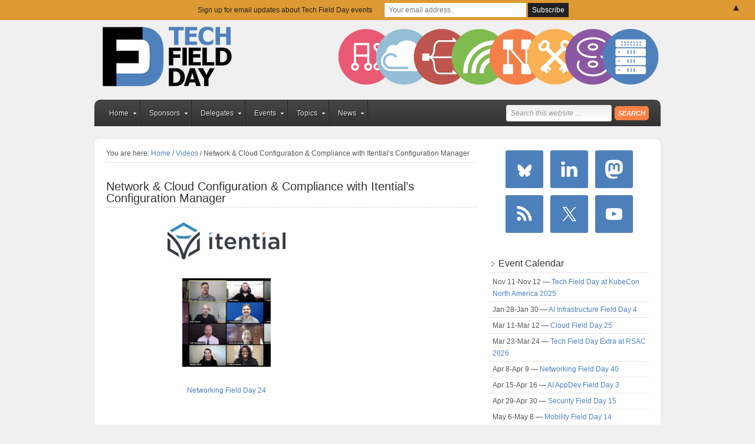

--- FILE ---
content_type: text/html; charset=UTF-8
request_url: https://techfieldday.com/video/network-cloud-configuration-compliance-with-itentials-configuration-manager/
body_size: 20308
content:
<!DOCTYPE html PUBLIC "-//W3C//DTD XHTML 1.0 Transitional//EN" "http://www.w3.org/TR/xhtml1/DTD/xhtml1-transitional.dtd">
<html xmlns="http://www.w3.org/1999/xhtml" lang="en-US" xml:lang="en-US">
<head profile="http://gmpg.org/xfn/11">
<meta http-equiv="Content-Type" content="text/html; charset=UTF-8" />
	<meta name='robots' content='index, follow, max-image-preview:large, max-snippet:-1, max-video-preview:-1' />
<!-- Jetpack Site Verification Tags -->
<meta name="google-site-verification" content="pqgwb4YN6gDYVfDspDVVCjT1-ubXS-YTT8pIbxEqU_o" />
<meta name="msvalidate.01" content="467A55DE2113D020846A6D497B9C49FA" />
<meta name="p:domain_verify" content="b323531de83d89779be5e1734f30def7" />

	<!-- This site is optimized with the Yoast SEO plugin v26.6 - https://yoast.com/wordpress/plugins/seo/ -->
	<title>Network &amp; Cloud Configuration &amp; Compliance with Itential’s Configuration Manager - Tech Field Day</title>
	<link rel="canonical" href="https://techfieldday.com/video/network-cloud-configuration-compliance-with-itentials-configuration-manager/" />
	<meta property="og:locale" content="en_US" />
	<meta property="og:type" content="article" />
	<meta property="og:title" content="Network &amp; Cloud Configuration &amp; Compliance with Itential’s Configuration Manager - Tech Field Day" />
	<meta property="og:description" content="While networking infrastructure has become more complex with organizations adopting evolved concepts such as SD-WAN, Multi-Cloud and Edge; NetOps teams are still responsible for providing governance across the entire expanded network and need new tools to automate configuration compliance across both CLI and API driven networking landscape. Karan Munalingal, Head of Sales Engineering demonstrates a [&hellip;]" />
	<meta property="og:url" content="https://techfieldday.com/video/network-cloud-configuration-compliance-with-itentials-configuration-manager/" />
	<meta property="og:site_name" content="Tech Field Day" />
	<meta property="article:modified_time" content="2022-12-06T22:18:08+00:00" />
	<meta property="og:image" content="https://techfieldday.com/wp-content/uploads/2020/04/tech_field_day_header.png" />
	<meta property="og:image:width" content="1612" />
	<meta property="og:image:height" content="788" />
	<meta property="og:image:type" content="image/png" />
	<meta name="twitter:card" content="summary_large_image" />
	<meta name="twitter:site" content="@TechFieldDay" />
	<script type="application/ld+json" class="yoast-schema-graph">{"@context":"https://schema.org","@graph":[{"@type":"WebPage","@id":"https://techfieldday.com/video/network-cloud-configuration-compliance-with-itentials-configuration-manager/","url":"https://techfieldday.com/video/network-cloud-configuration-compliance-with-itentials-configuration-manager/","name":"Network & Cloud Configuration & Compliance with Itential’s Configuration Manager - Tech Field Day","isPartOf":{"@id":"https://techfieldday.com/#website"},"datePublished":"2021-02-28T23:06:50+00:00","dateModified":"2022-12-06T22:18:08+00:00","breadcrumb":{"@id":"https://techfieldday.com/video/network-cloud-configuration-compliance-with-itentials-configuration-manager/#breadcrumb"},"inLanguage":"en-US","potentialAction":[{"@type":"ReadAction","target":["https://techfieldday.com/video/network-cloud-configuration-compliance-with-itentials-configuration-manager/"]}]},{"@type":"BreadcrumbList","@id":"https://techfieldday.com/video/network-cloud-configuration-compliance-with-itentials-configuration-manager/#breadcrumb","itemListElement":[{"@type":"ListItem","position":1,"name":"Home","item":"https://techfieldday.com/"},{"@type":"ListItem","position":2,"name":"Videos","item":"https://techfieldday.com/video/"},{"@type":"ListItem","position":3,"name":"Network &#038; Cloud Configuration &#038; Compliance with Itential’s Configuration Manager"}]},{"@type":"WebSite","@id":"https://techfieldday.com/#website","url":"https://techfieldday.com/","name":"Tech Field Day","description":"The Independent IT Influencer Event","potentialAction":[{"@type":"SearchAction","target":{"@type":"EntryPoint","urlTemplate":"https://techfieldday.com/?s={search_term_string}"},"query-input":{"@type":"PropertyValueSpecification","valueRequired":true,"valueName":"search_term_string"}}],"inLanguage":"en-US"}]}</script>
	<!-- / Yoast SEO plugin. -->


<link rel='dns-prefetch' href='//stats.wp.com' />
<link rel='dns-prefetch' href='//v0.wordpress.com' />
<link rel="alternate" type="application/rss+xml" title="Tech Field Day &raquo; Feed" href="https://techfieldday.com/feed/" />
<link rel="alternate" type="application/rss+xml" title="Tech Field Day &raquo; Comments Feed" href="https://techfieldday.com/comments/feed/" />
<link rel="alternate" title="oEmbed (JSON)" type="application/json+oembed" href="https://techfieldday.com/wp-json/oembed/1.0/embed?url=https%3A%2F%2Ftechfieldday.com%2Fvideo%2Fnetwork-cloud-configuration-compliance-with-itentials-configuration-manager%2F" />
<link rel="alternate" title="oEmbed (XML)" type="text/xml+oembed" href="https://techfieldday.com/wp-json/oembed/1.0/embed?url=https%3A%2F%2Ftechfieldday.com%2Fvideo%2Fnetwork-cloud-configuration-compliance-with-itentials-configuration-manager%2F&#038;format=xml" />
		<!-- This site uses the Google Analytics by MonsterInsights plugin v9.11.0 - Using Analytics tracking - https://www.monsterinsights.com/ -->
							<script src="//www.googletagmanager.com/gtag/js?id=G-X75V1MHWTS"  data-cfasync="false" data-wpfc-render="false" type="text/javascript" async></script>
			<script data-cfasync="false" data-wpfc-render="false" type="text/javascript">
				var mi_version = '9.11.0';
				var mi_track_user = true;
				var mi_no_track_reason = '';
								var MonsterInsightsDefaultLocations = {"page_location":"https:\/\/techfieldday.com\/video\/network-cloud-configuration-compliance-with-itentials-configuration-manager\/"};
								if ( typeof MonsterInsightsPrivacyGuardFilter === 'function' ) {
					var MonsterInsightsLocations = (typeof MonsterInsightsExcludeQuery === 'object') ? MonsterInsightsPrivacyGuardFilter( MonsterInsightsExcludeQuery ) : MonsterInsightsPrivacyGuardFilter( MonsterInsightsDefaultLocations );
				} else {
					var MonsterInsightsLocations = (typeof MonsterInsightsExcludeQuery === 'object') ? MonsterInsightsExcludeQuery : MonsterInsightsDefaultLocations;
				}

								var disableStrs = [
										'ga-disable-G-X75V1MHWTS',
									];

				/* Function to detect opted out users */
				function __gtagTrackerIsOptedOut() {
					for (var index = 0; index < disableStrs.length; index++) {
						if (document.cookie.indexOf(disableStrs[index] + '=true') > -1) {
							return true;
						}
					}

					return false;
				}

				/* Disable tracking if the opt-out cookie exists. */
				if (__gtagTrackerIsOptedOut()) {
					for (var index = 0; index < disableStrs.length; index++) {
						window[disableStrs[index]] = true;
					}
				}

				/* Opt-out function */
				function __gtagTrackerOptout() {
					for (var index = 0; index < disableStrs.length; index++) {
						document.cookie = disableStrs[index] + '=true; expires=Thu, 31 Dec 2099 23:59:59 UTC; path=/';
						window[disableStrs[index]] = true;
					}
				}

				if ('undefined' === typeof gaOptout) {
					function gaOptout() {
						__gtagTrackerOptout();
					}
				}
								window.dataLayer = window.dataLayer || [];

				window.MonsterInsightsDualTracker = {
					helpers: {},
					trackers: {},
				};
				if (mi_track_user) {
					function __gtagDataLayer() {
						dataLayer.push(arguments);
					}

					function __gtagTracker(type, name, parameters) {
						if (!parameters) {
							parameters = {};
						}

						if (parameters.send_to) {
							__gtagDataLayer.apply(null, arguments);
							return;
						}

						if (type === 'event') {
														parameters.send_to = monsterinsights_frontend.v4_id;
							var hookName = name;
							if (typeof parameters['event_category'] !== 'undefined') {
								hookName = parameters['event_category'] + ':' + name;
							}

							if (typeof MonsterInsightsDualTracker.trackers[hookName] !== 'undefined') {
								MonsterInsightsDualTracker.trackers[hookName](parameters);
							} else {
								__gtagDataLayer('event', name, parameters);
							}
							
						} else {
							__gtagDataLayer.apply(null, arguments);
						}
					}

					__gtagTracker('js', new Date());
					__gtagTracker('set', {
						'developer_id.dZGIzZG': true,
											});
					if ( MonsterInsightsLocations.page_location ) {
						__gtagTracker('set', MonsterInsightsLocations);
					}
										__gtagTracker('config', 'G-X75V1MHWTS', {"forceSSL":"true"} );
										window.gtag = __gtagTracker;										(function () {
						/* https://developers.google.com/analytics/devguides/collection/analyticsjs/ */
						/* ga and __gaTracker compatibility shim. */
						var noopfn = function () {
							return null;
						};
						var newtracker = function () {
							return new Tracker();
						};
						var Tracker = function () {
							return null;
						};
						var p = Tracker.prototype;
						p.get = noopfn;
						p.set = noopfn;
						p.send = function () {
							var args = Array.prototype.slice.call(arguments);
							args.unshift('send');
							__gaTracker.apply(null, args);
						};
						var __gaTracker = function () {
							var len = arguments.length;
							if (len === 0) {
								return;
							}
							var f = arguments[len - 1];
							if (typeof f !== 'object' || f === null || typeof f.hitCallback !== 'function') {
								if ('send' === arguments[0]) {
									var hitConverted, hitObject = false, action;
									if ('event' === arguments[1]) {
										if ('undefined' !== typeof arguments[3]) {
											hitObject = {
												'eventAction': arguments[3],
												'eventCategory': arguments[2],
												'eventLabel': arguments[4],
												'value': arguments[5] ? arguments[5] : 1,
											}
										}
									}
									if ('pageview' === arguments[1]) {
										if ('undefined' !== typeof arguments[2]) {
											hitObject = {
												'eventAction': 'page_view',
												'page_path': arguments[2],
											}
										}
									}
									if (typeof arguments[2] === 'object') {
										hitObject = arguments[2];
									}
									if (typeof arguments[5] === 'object') {
										Object.assign(hitObject, arguments[5]);
									}
									if ('undefined' !== typeof arguments[1].hitType) {
										hitObject = arguments[1];
										if ('pageview' === hitObject.hitType) {
											hitObject.eventAction = 'page_view';
										}
									}
									if (hitObject) {
										action = 'timing' === arguments[1].hitType ? 'timing_complete' : hitObject.eventAction;
										hitConverted = mapArgs(hitObject);
										__gtagTracker('event', action, hitConverted);
									}
								}
								return;
							}

							function mapArgs(args) {
								var arg, hit = {};
								var gaMap = {
									'eventCategory': 'event_category',
									'eventAction': 'event_action',
									'eventLabel': 'event_label',
									'eventValue': 'event_value',
									'nonInteraction': 'non_interaction',
									'timingCategory': 'event_category',
									'timingVar': 'name',
									'timingValue': 'value',
									'timingLabel': 'event_label',
									'page': 'page_path',
									'location': 'page_location',
									'title': 'page_title',
									'referrer' : 'page_referrer',
								};
								for (arg in args) {
																		if (!(!args.hasOwnProperty(arg) || !gaMap.hasOwnProperty(arg))) {
										hit[gaMap[arg]] = args[arg];
									} else {
										hit[arg] = args[arg];
									}
								}
								return hit;
							}

							try {
								f.hitCallback();
							} catch (ex) {
							}
						};
						__gaTracker.create = newtracker;
						__gaTracker.getByName = newtracker;
						__gaTracker.getAll = function () {
							return [];
						};
						__gaTracker.remove = noopfn;
						__gaTracker.loaded = true;
						window['__gaTracker'] = __gaTracker;
					})();
									} else {
										console.log("");
					(function () {
						function __gtagTracker() {
							return null;
						}

						window['__gtagTracker'] = __gtagTracker;
						window['gtag'] = __gtagTracker;
					})();
									}
			</script>
							<!-- / Google Analytics by MonsterInsights -->
		<style id='wp-img-auto-sizes-contain-inline-css' type='text/css'>
img:is([sizes=auto i],[sizes^="auto," i]){contain-intrinsic-size:3000px 1500px}
/*# sourceURL=wp-img-auto-sizes-contain-inline-css */
</style>
<link rel='stylesheet' id='tech-field-day-child-theme-css' href='https://techfieldday.com/wp-content/themes/techfieldday/style.css?ver=1.0.1' type='text/css' media='all' />
<style id='wp-emoji-styles-inline-css' type='text/css'>

	img.wp-smiley, img.emoji {
		display: inline !important;
		border: none !important;
		box-shadow: none !important;
		height: 1em !important;
		width: 1em !important;
		margin: 0 0.07em !important;
		vertical-align: -0.1em !important;
		background: none !important;
		padding: 0 !important;
	}
/*# sourceURL=wp-emoji-styles-inline-css */
</style>
<link rel='stylesheet' id='wp-block-library-css' href='https://techfieldday.com/wp-includes/css/dist/block-library/style.min.css?ver=a49c49946428e983f6e569a2af004d58' type='text/css' media='all' />
<style id='wp-block-heading-inline-css' type='text/css'>
h1:where(.wp-block-heading).has-background,h2:where(.wp-block-heading).has-background,h3:where(.wp-block-heading).has-background,h4:where(.wp-block-heading).has-background,h5:where(.wp-block-heading).has-background,h6:where(.wp-block-heading).has-background{padding:1.25em 2.375em}h1.has-text-align-left[style*=writing-mode]:where([style*=vertical-lr]),h1.has-text-align-right[style*=writing-mode]:where([style*=vertical-rl]),h2.has-text-align-left[style*=writing-mode]:where([style*=vertical-lr]),h2.has-text-align-right[style*=writing-mode]:where([style*=vertical-rl]),h3.has-text-align-left[style*=writing-mode]:where([style*=vertical-lr]),h3.has-text-align-right[style*=writing-mode]:where([style*=vertical-rl]),h4.has-text-align-left[style*=writing-mode]:where([style*=vertical-lr]),h4.has-text-align-right[style*=writing-mode]:where([style*=vertical-rl]),h5.has-text-align-left[style*=writing-mode]:where([style*=vertical-lr]),h5.has-text-align-right[style*=writing-mode]:where([style*=vertical-rl]),h6.has-text-align-left[style*=writing-mode]:where([style*=vertical-lr]),h6.has-text-align-right[style*=writing-mode]:where([style*=vertical-rl]){rotate:180deg}
/*# sourceURL=https://techfieldday.com/wp-includes/blocks/heading/style.min.css */
</style>
<style id='wp-block-latest-posts-inline-css' type='text/css'>
.wp-block-latest-posts{box-sizing:border-box}.wp-block-latest-posts.alignleft{margin-right:2em}.wp-block-latest-posts.alignright{margin-left:2em}.wp-block-latest-posts.wp-block-latest-posts__list{list-style:none}.wp-block-latest-posts.wp-block-latest-posts__list li{clear:both;overflow-wrap:break-word}.wp-block-latest-posts.is-grid{display:flex;flex-wrap:wrap}.wp-block-latest-posts.is-grid li{margin:0 1.25em 1.25em 0;width:100%}@media (min-width:600px){.wp-block-latest-posts.columns-2 li{width:calc(50% - .625em)}.wp-block-latest-posts.columns-2 li:nth-child(2n){margin-right:0}.wp-block-latest-posts.columns-3 li{width:calc(33.33333% - .83333em)}.wp-block-latest-posts.columns-3 li:nth-child(3n){margin-right:0}.wp-block-latest-posts.columns-4 li{width:calc(25% - .9375em)}.wp-block-latest-posts.columns-4 li:nth-child(4n){margin-right:0}.wp-block-latest-posts.columns-5 li{width:calc(20% - 1em)}.wp-block-latest-posts.columns-5 li:nth-child(5n){margin-right:0}.wp-block-latest-posts.columns-6 li{width:calc(16.66667% - 1.04167em)}.wp-block-latest-posts.columns-6 li:nth-child(6n){margin-right:0}}:root :where(.wp-block-latest-posts.is-grid){padding:0}:root :where(.wp-block-latest-posts.wp-block-latest-posts__list){padding-left:0}.wp-block-latest-posts__post-author,.wp-block-latest-posts__post-date{display:block;font-size:.8125em}.wp-block-latest-posts__post-excerpt,.wp-block-latest-posts__post-full-content{margin-bottom:1em;margin-top:.5em}.wp-block-latest-posts__featured-image a{display:inline-block}.wp-block-latest-posts__featured-image img{height:auto;max-width:100%;width:auto}.wp-block-latest-posts__featured-image.alignleft{float:left;margin-right:1em}.wp-block-latest-posts__featured-image.alignright{float:right;margin-left:1em}.wp-block-latest-posts__featured-image.aligncenter{margin-bottom:1em;text-align:center}
/*# sourceURL=https://techfieldday.com/wp-includes/blocks/latest-posts/style.min.css */
</style>
<style id='global-styles-inline-css' type='text/css'>
:root{--wp--preset--aspect-ratio--square: 1;--wp--preset--aspect-ratio--4-3: 4/3;--wp--preset--aspect-ratio--3-4: 3/4;--wp--preset--aspect-ratio--3-2: 3/2;--wp--preset--aspect-ratio--2-3: 2/3;--wp--preset--aspect-ratio--16-9: 16/9;--wp--preset--aspect-ratio--9-16: 9/16;--wp--preset--color--black: #000000;--wp--preset--color--cyan-bluish-gray: #abb8c3;--wp--preset--color--white: #ffffff;--wp--preset--color--pale-pink: #f78da7;--wp--preset--color--vivid-red: #cf2e2e;--wp--preset--color--luminous-vivid-orange: #ff6900;--wp--preset--color--luminous-vivid-amber: #fcb900;--wp--preset--color--light-green-cyan: #7bdcb5;--wp--preset--color--vivid-green-cyan: #00d084;--wp--preset--color--pale-cyan-blue: #8ed1fc;--wp--preset--color--vivid-cyan-blue: #0693e3;--wp--preset--color--vivid-purple: #9b51e0;--wp--preset--gradient--vivid-cyan-blue-to-vivid-purple: linear-gradient(135deg,rgb(6,147,227) 0%,rgb(155,81,224) 100%);--wp--preset--gradient--light-green-cyan-to-vivid-green-cyan: linear-gradient(135deg,rgb(122,220,180) 0%,rgb(0,208,130) 100%);--wp--preset--gradient--luminous-vivid-amber-to-luminous-vivid-orange: linear-gradient(135deg,rgb(252,185,0) 0%,rgb(255,105,0) 100%);--wp--preset--gradient--luminous-vivid-orange-to-vivid-red: linear-gradient(135deg,rgb(255,105,0) 0%,rgb(207,46,46) 100%);--wp--preset--gradient--very-light-gray-to-cyan-bluish-gray: linear-gradient(135deg,rgb(238,238,238) 0%,rgb(169,184,195) 100%);--wp--preset--gradient--cool-to-warm-spectrum: linear-gradient(135deg,rgb(74,234,220) 0%,rgb(151,120,209) 20%,rgb(207,42,186) 40%,rgb(238,44,130) 60%,rgb(251,105,98) 80%,rgb(254,248,76) 100%);--wp--preset--gradient--blush-light-purple: linear-gradient(135deg,rgb(255,206,236) 0%,rgb(152,150,240) 100%);--wp--preset--gradient--blush-bordeaux: linear-gradient(135deg,rgb(254,205,165) 0%,rgb(254,45,45) 50%,rgb(107,0,62) 100%);--wp--preset--gradient--luminous-dusk: linear-gradient(135deg,rgb(255,203,112) 0%,rgb(199,81,192) 50%,rgb(65,88,208) 100%);--wp--preset--gradient--pale-ocean: linear-gradient(135deg,rgb(255,245,203) 0%,rgb(182,227,212) 50%,rgb(51,167,181) 100%);--wp--preset--gradient--electric-grass: linear-gradient(135deg,rgb(202,248,128) 0%,rgb(113,206,126) 100%);--wp--preset--gradient--midnight: linear-gradient(135deg,rgb(2,3,129) 0%,rgb(40,116,252) 100%);--wp--preset--font-size--small: 13px;--wp--preset--font-size--medium: 20px;--wp--preset--font-size--large: 36px;--wp--preset--font-size--x-large: 42px;--wp--preset--spacing--20: 0.44rem;--wp--preset--spacing--30: 0.67rem;--wp--preset--spacing--40: 1rem;--wp--preset--spacing--50: 1.5rem;--wp--preset--spacing--60: 2.25rem;--wp--preset--spacing--70: 3.38rem;--wp--preset--spacing--80: 5.06rem;--wp--preset--shadow--natural: 6px 6px 9px rgba(0, 0, 0, 0.2);--wp--preset--shadow--deep: 12px 12px 50px rgba(0, 0, 0, 0.4);--wp--preset--shadow--sharp: 6px 6px 0px rgba(0, 0, 0, 0.2);--wp--preset--shadow--outlined: 6px 6px 0px -3px rgb(255, 255, 255), 6px 6px rgb(0, 0, 0);--wp--preset--shadow--crisp: 6px 6px 0px rgb(0, 0, 0);}:where(.is-layout-flex){gap: 0.5em;}:where(.is-layout-grid){gap: 0.5em;}body .is-layout-flex{display: flex;}.is-layout-flex{flex-wrap: wrap;align-items: center;}.is-layout-flex > :is(*, div){margin: 0;}body .is-layout-grid{display: grid;}.is-layout-grid > :is(*, div){margin: 0;}:where(.wp-block-columns.is-layout-flex){gap: 2em;}:where(.wp-block-columns.is-layout-grid){gap: 2em;}:where(.wp-block-post-template.is-layout-flex){gap: 1.25em;}:where(.wp-block-post-template.is-layout-grid){gap: 1.25em;}.has-black-color{color: var(--wp--preset--color--black) !important;}.has-cyan-bluish-gray-color{color: var(--wp--preset--color--cyan-bluish-gray) !important;}.has-white-color{color: var(--wp--preset--color--white) !important;}.has-pale-pink-color{color: var(--wp--preset--color--pale-pink) !important;}.has-vivid-red-color{color: var(--wp--preset--color--vivid-red) !important;}.has-luminous-vivid-orange-color{color: var(--wp--preset--color--luminous-vivid-orange) !important;}.has-luminous-vivid-amber-color{color: var(--wp--preset--color--luminous-vivid-amber) !important;}.has-light-green-cyan-color{color: var(--wp--preset--color--light-green-cyan) !important;}.has-vivid-green-cyan-color{color: var(--wp--preset--color--vivid-green-cyan) !important;}.has-pale-cyan-blue-color{color: var(--wp--preset--color--pale-cyan-blue) !important;}.has-vivid-cyan-blue-color{color: var(--wp--preset--color--vivid-cyan-blue) !important;}.has-vivid-purple-color{color: var(--wp--preset--color--vivid-purple) !important;}.has-black-background-color{background-color: var(--wp--preset--color--black) !important;}.has-cyan-bluish-gray-background-color{background-color: var(--wp--preset--color--cyan-bluish-gray) !important;}.has-white-background-color{background-color: var(--wp--preset--color--white) !important;}.has-pale-pink-background-color{background-color: var(--wp--preset--color--pale-pink) !important;}.has-vivid-red-background-color{background-color: var(--wp--preset--color--vivid-red) !important;}.has-luminous-vivid-orange-background-color{background-color: var(--wp--preset--color--luminous-vivid-orange) !important;}.has-luminous-vivid-amber-background-color{background-color: var(--wp--preset--color--luminous-vivid-amber) !important;}.has-light-green-cyan-background-color{background-color: var(--wp--preset--color--light-green-cyan) !important;}.has-vivid-green-cyan-background-color{background-color: var(--wp--preset--color--vivid-green-cyan) !important;}.has-pale-cyan-blue-background-color{background-color: var(--wp--preset--color--pale-cyan-blue) !important;}.has-vivid-cyan-blue-background-color{background-color: var(--wp--preset--color--vivid-cyan-blue) !important;}.has-vivid-purple-background-color{background-color: var(--wp--preset--color--vivid-purple) !important;}.has-black-border-color{border-color: var(--wp--preset--color--black) !important;}.has-cyan-bluish-gray-border-color{border-color: var(--wp--preset--color--cyan-bluish-gray) !important;}.has-white-border-color{border-color: var(--wp--preset--color--white) !important;}.has-pale-pink-border-color{border-color: var(--wp--preset--color--pale-pink) !important;}.has-vivid-red-border-color{border-color: var(--wp--preset--color--vivid-red) !important;}.has-luminous-vivid-orange-border-color{border-color: var(--wp--preset--color--luminous-vivid-orange) !important;}.has-luminous-vivid-amber-border-color{border-color: var(--wp--preset--color--luminous-vivid-amber) !important;}.has-light-green-cyan-border-color{border-color: var(--wp--preset--color--light-green-cyan) !important;}.has-vivid-green-cyan-border-color{border-color: var(--wp--preset--color--vivid-green-cyan) !important;}.has-pale-cyan-blue-border-color{border-color: var(--wp--preset--color--pale-cyan-blue) !important;}.has-vivid-cyan-blue-border-color{border-color: var(--wp--preset--color--vivid-cyan-blue) !important;}.has-vivid-purple-border-color{border-color: var(--wp--preset--color--vivid-purple) !important;}.has-vivid-cyan-blue-to-vivid-purple-gradient-background{background: var(--wp--preset--gradient--vivid-cyan-blue-to-vivid-purple) !important;}.has-light-green-cyan-to-vivid-green-cyan-gradient-background{background: var(--wp--preset--gradient--light-green-cyan-to-vivid-green-cyan) !important;}.has-luminous-vivid-amber-to-luminous-vivid-orange-gradient-background{background: var(--wp--preset--gradient--luminous-vivid-amber-to-luminous-vivid-orange) !important;}.has-luminous-vivid-orange-to-vivid-red-gradient-background{background: var(--wp--preset--gradient--luminous-vivid-orange-to-vivid-red) !important;}.has-very-light-gray-to-cyan-bluish-gray-gradient-background{background: var(--wp--preset--gradient--very-light-gray-to-cyan-bluish-gray) !important;}.has-cool-to-warm-spectrum-gradient-background{background: var(--wp--preset--gradient--cool-to-warm-spectrum) !important;}.has-blush-light-purple-gradient-background{background: var(--wp--preset--gradient--blush-light-purple) !important;}.has-blush-bordeaux-gradient-background{background: var(--wp--preset--gradient--blush-bordeaux) !important;}.has-luminous-dusk-gradient-background{background: var(--wp--preset--gradient--luminous-dusk) !important;}.has-pale-ocean-gradient-background{background: var(--wp--preset--gradient--pale-ocean) !important;}.has-electric-grass-gradient-background{background: var(--wp--preset--gradient--electric-grass) !important;}.has-midnight-gradient-background{background: var(--wp--preset--gradient--midnight) !important;}.has-small-font-size{font-size: var(--wp--preset--font-size--small) !important;}.has-medium-font-size{font-size: var(--wp--preset--font-size--medium) !important;}.has-large-font-size{font-size: var(--wp--preset--font-size--large) !important;}.has-x-large-font-size{font-size: var(--wp--preset--font-size--x-large) !important;}
/*# sourceURL=global-styles-inline-css */
</style>

<style id='classic-theme-styles-inline-css' type='text/css'>
/*! This file is auto-generated */
.wp-block-button__link{color:#fff;background-color:#32373c;border-radius:9999px;box-shadow:none;text-decoration:none;padding:calc(.667em + 2px) calc(1.333em + 2px);font-size:1.125em}.wp-block-file__button{background:#32373c;color:#fff;text-decoration:none}
/*# sourceURL=/wp-includes/css/classic-themes.min.css */
</style>
<link rel='stylesheet' id='mediaelement-css' href='https://techfieldday.com/wp-includes/js/mediaelement/mediaelementplayer-legacy.min.css?ver=4.2.17' type='text/css' media='all' />
<link rel='stylesheet' id='wp-mediaelement-css' href='https://techfieldday.com/wp-includes/js/mediaelement/wp-mediaelement.min.css?ver=a49c49946428e983f6e569a2af004d58' type='text/css' media='all' />
<link rel='stylesheet' id='view_editor_gutenberg_frontend_assets-css' href='https://techfieldday.com/wp-content/plugins/wp-views/public/css/views-frontend.css?ver=3.6.21' type='text/css' media='all' />
<style id='view_editor_gutenberg_frontend_assets-inline-css' type='text/css'>
.wpv-sort-list-dropdown.wpv-sort-list-dropdown-style-default > span.wpv-sort-list,.wpv-sort-list-dropdown.wpv-sort-list-dropdown-style-default .wpv-sort-list-item {border-color: #cdcdcd;}.wpv-sort-list-dropdown.wpv-sort-list-dropdown-style-default .wpv-sort-list-item a {color: #444;background-color: #fff;}.wpv-sort-list-dropdown.wpv-sort-list-dropdown-style-default a:hover,.wpv-sort-list-dropdown.wpv-sort-list-dropdown-style-default a:focus {color: #000;background-color: #eee;}.wpv-sort-list-dropdown.wpv-sort-list-dropdown-style-default .wpv-sort-list-item.wpv-sort-list-current a {color: #000;background-color: #eee;}
.wpv-sort-list-dropdown.wpv-sort-list-dropdown-style-default > span.wpv-sort-list,.wpv-sort-list-dropdown.wpv-sort-list-dropdown-style-default .wpv-sort-list-item {border-color: #cdcdcd;}.wpv-sort-list-dropdown.wpv-sort-list-dropdown-style-default .wpv-sort-list-item a {color: #444;background-color: #fff;}.wpv-sort-list-dropdown.wpv-sort-list-dropdown-style-default a:hover,.wpv-sort-list-dropdown.wpv-sort-list-dropdown-style-default a:focus {color: #000;background-color: #eee;}.wpv-sort-list-dropdown.wpv-sort-list-dropdown-style-default .wpv-sort-list-item.wpv-sort-list-current a {color: #000;background-color: #eee;}.wpv-sort-list-dropdown.wpv-sort-list-dropdown-style-grey > span.wpv-sort-list,.wpv-sort-list-dropdown.wpv-sort-list-dropdown-style-grey .wpv-sort-list-item {border-color: #cdcdcd;}.wpv-sort-list-dropdown.wpv-sort-list-dropdown-style-grey .wpv-sort-list-item a {color: #444;background-color: #eeeeee;}.wpv-sort-list-dropdown.wpv-sort-list-dropdown-style-grey a:hover,.wpv-sort-list-dropdown.wpv-sort-list-dropdown-style-grey a:focus {color: #000;background-color: #e5e5e5;}.wpv-sort-list-dropdown.wpv-sort-list-dropdown-style-grey .wpv-sort-list-item.wpv-sort-list-current a {color: #000;background-color: #e5e5e5;}
.wpv-sort-list-dropdown.wpv-sort-list-dropdown-style-default > span.wpv-sort-list,.wpv-sort-list-dropdown.wpv-sort-list-dropdown-style-default .wpv-sort-list-item {border-color: #cdcdcd;}.wpv-sort-list-dropdown.wpv-sort-list-dropdown-style-default .wpv-sort-list-item a {color: #444;background-color: #fff;}.wpv-sort-list-dropdown.wpv-sort-list-dropdown-style-default a:hover,.wpv-sort-list-dropdown.wpv-sort-list-dropdown-style-default a:focus {color: #000;background-color: #eee;}.wpv-sort-list-dropdown.wpv-sort-list-dropdown-style-default .wpv-sort-list-item.wpv-sort-list-current a {color: #000;background-color: #eee;}.wpv-sort-list-dropdown.wpv-sort-list-dropdown-style-grey > span.wpv-sort-list,.wpv-sort-list-dropdown.wpv-sort-list-dropdown-style-grey .wpv-sort-list-item {border-color: #cdcdcd;}.wpv-sort-list-dropdown.wpv-sort-list-dropdown-style-grey .wpv-sort-list-item a {color: #444;background-color: #eeeeee;}.wpv-sort-list-dropdown.wpv-sort-list-dropdown-style-grey a:hover,.wpv-sort-list-dropdown.wpv-sort-list-dropdown-style-grey a:focus {color: #000;background-color: #e5e5e5;}.wpv-sort-list-dropdown.wpv-sort-list-dropdown-style-grey .wpv-sort-list-item.wpv-sort-list-current a {color: #000;background-color: #e5e5e5;}.wpv-sort-list-dropdown.wpv-sort-list-dropdown-style-blue > span.wpv-sort-list,.wpv-sort-list-dropdown.wpv-sort-list-dropdown-style-blue .wpv-sort-list-item {border-color: #0099cc;}.wpv-sort-list-dropdown.wpv-sort-list-dropdown-style-blue .wpv-sort-list-item a {color: #444;background-color: #cbddeb;}.wpv-sort-list-dropdown.wpv-sort-list-dropdown-style-blue a:hover,.wpv-sort-list-dropdown.wpv-sort-list-dropdown-style-blue a:focus {color: #000;background-color: #95bedd;}.wpv-sort-list-dropdown.wpv-sort-list-dropdown-style-blue .wpv-sort-list-item.wpv-sort-list-current a {color: #000;background-color: #95bedd;}
/*# sourceURL=view_editor_gutenberg_frontend_assets-inline-css */
</style>
<link rel='stylesheet' id='bigger-picture-css' href='https://techfieldday.com/wp-content/plugins/youtube-channel/assets/lib/bigger-picture/css/bigger-picture.min.css?ver=3.25.2' type='text/css' media='all' />
<link rel='stylesheet' id='youtube-channel-css' href='https://techfieldday.com/wp-content/plugins/youtube-channel/assets/css/youtube-channel.min.css?ver=3.25.2' type='text/css' media='all' />
<link rel='stylesheet' id='simple-social-icons-font-css' href='https://techfieldday.com/wp-content/plugins/simple-social-icons/css/style.css?ver=4.0.0' type='text/css' media='all' />
<link rel='stylesheet' id='genesis-overrides-css-css' href='https://techfieldday.com/wp-content/plugins/wp-views/vendor/toolset/toolset-theme-settings/res/css/themes/genesis-overrides.css?ver=1.5.5' type='text/css' media='screen' />
<link rel='stylesheet' id='relevanssi-live-search-css' href='https://techfieldday.com/wp-content/plugins/relevanssi-live-ajax-search/assets/styles/style.css?ver=2.5' type='text/css' media='all' />
<script type="text/javascript" src="https://techfieldday.com/wp-content/plugins/wp-views/vendor/toolset/common-es/public/toolset-common-es-frontend.js?ver=175000" id="toolset-common-es-frontend-js"></script>
<script type="text/javascript" src="https://techfieldday.com/wp-content/plugins/google-analytics-premium/assets/js/frontend-gtag.min.js?ver=9.11.0" id="monsterinsights-frontend-script-js" async="async" data-wp-strategy="async"></script>
<script data-cfasync="false" data-wpfc-render="false" type="text/javascript" id='monsterinsights-frontend-script-js-extra'>/* <![CDATA[ */
var monsterinsights_frontend = {"js_events_tracking":"true","download_extensions":"doc,pdf,ppt,zip,xls,docx,pptx,xlsx","inbound_paths":"[]","home_url":"https:\/\/techfieldday.com","hash_tracking":"false","v4_id":"G-X75V1MHWTS"};/* ]]> */
</script>
<script type="text/javascript" src="https://techfieldday.com/wp-includes/js/jquery/jquery.min.js?ver=3.7.1" id="jquery-core-js"></script>
<script type="text/javascript" src="https://techfieldday.com/wp-includes/js/jquery/jquery-migrate.min.js?ver=3.4.1" id="jquery-migrate-js"></script>
<link rel="https://api.w.org/" href="https://techfieldday.com/wp-json/" /><link rel="alternate" title="JSON" type="application/json" href="https://techfieldday.com/wp-json/wp/v2/video/34767" /><link rel="EditURI" type="application/rsd+xml" title="RSD" href="https://techfieldday.com/xmlrpc.php?rsd" />

	<style>img#wpstats{display:none}</style>
		<meta name="google-site-verification" content="ffsM6pr4gQbbGqKWYOll00CMTrVuPgC1ERtqFiFiCtQ" />
<!-- Identity Matrix - Website Tracking -->
<script async src="https://app.identitymatrix.ai/trackingScript.js?pixelid=IM_b9325W462dW4f30W9620Wa7d39a925f35"></script>
<!-- Start cookieyes banner --> <script id="cookieyes" type="text/javascript" src="https://cdn-cookieyes.com/client_data/b1dbb74f0bdf4f164a19b50c1a14bda7/script.js"></script> <!-- End cookieyes banner --> <script> window.addEventListener("load",function(){ var c={script:false,link:false}; function ls(s) { if(!['script','link'].includes(s)||c[s]){return;}c[s]=true; var d=document,f=d.getElementsByTagName(s)[0],j=d.createElement(s); if(s==='script'){j.async=true;j.src='https://techfieldday.com/wp-content/plugins/wp-views/vendor/toolset/blocks/public/js/frontend.js?v=1.6.17';}else{ j.rel='stylesheet';j.href='https://techfieldday.com/wp-content/plugins/wp-views/vendor/toolset/blocks/public/css/style.css?v=1.6.17';} f.parentNode.insertBefore(j, f); }; function ex(){ls('script');ls('link')} window.addEventListener("scroll", ex, {once: true}); if (('IntersectionObserver' in window) && ('IntersectionObserverEntry' in window) && ('intersectionRatio' in window.IntersectionObserverEntry.prototype)) { var i = 0, fb = document.querySelectorAll("[class^='tb-']"), o = new IntersectionObserver(es => { es.forEach(e => { o.unobserve(e.target); if (e.intersectionRatio > 0) { ex();o.disconnect();}else{ i++;if(fb.length>i){o.observe(fb[i])}} }) }); if (fb.length) { o.observe(fb[i]) } } }) </script>
	<noscript>
		<link rel="stylesheet" href="https://techfieldday.com/wp-content/plugins/wp-views/vendor/toolset/blocks/public/css/style.css">
	</noscript><style>#mailchimp-top-bar form,#mailchimp-top-bar input,#mailchimp-top-bar label{box-shadow:none;box-sizing:border-box;float:none;font-size:100%;height:auto;line-height:normal;margin:0;outline:0;padding:0;text-shadow:none;vertical-align:middle}#mailchimp-top-bar input,#mailchimp-top-bar label{display:inline-block!important;vertical-align:middle!important;width:auto}#mailchimp-top-bar form{margin:0!important;padding:0!important;text-align:center}#mailchimp-top-bar label{margin:0 6px 0 0}#mailchimp-top-bar .mctb-button,#mailchimp-top-bar .mctb-email,#mailchimp-top-bar input,#mailchimp-top-bar input[type=email],#mailchimp-top-bar input[type=text]{background:#fff;border:1px solid #fff;height:auto;margin:0 0 0 6px}#mailchimp-top-bar .mctb-email{max-width:240px!important;width:100%}#mailchimp-top-bar .mctb-button{cursor:pointer;margin-left:0}#mailchimp-top-bar .mctb-email-confirm{display:none!important}#mailchimp-top-bar.mctb-small{font-size:10px}#mailchimp-top-bar.mctb-small .mctb-bar{padding:5px 6px}#mailchimp-top-bar.mctb-small .mctb-button{padding:4px 12px}#mailchimp-top-bar.mctb-small .mctb-email,#mailchimp-top-bar.mctb-small .mctb-label,#mailchimp-top-bar.mctb-small input{padding:4px 6px!important}#mailchimp-top-bar.mctb-small input,#mailchimp-top-bar.mctb-small label{font-size:12px}#mailchimp-top-bar.mctb-small .mctb-close{font-size:16px;padding:4px 12px}#mailchimp-top-bar.mctb-medium{font-size:12.5px}#mailchimp-top-bar.mctb-medium .mctb-bar{padding:6.25px 7.5px}#mailchimp-top-bar.mctb-medium .mctb-button{padding:5px 15px}#mailchimp-top-bar.mctb-medium .mctb-email,#mailchimp-top-bar.mctb-medium .mctb-label,#mailchimp-top-bar.mctb-medium input{padding:5px 7.5px!important}#mailchimp-top-bar.mctb-medium input,#mailchimp-top-bar.mctb-medium label{font-size:15px}#mailchimp-top-bar.mctb-medium .mctb-close{font-size:20px;padding:5px 15px}#mailchimp-top-bar.mctb-big{font-size:15px}#mailchimp-top-bar.mctb-big .mctb-bar{padding:7.5px 9px}#mailchimp-top-bar.mctb-big .mctb-button{padding:6px 18px}#mailchimp-top-bar.mctb-big .mctb-email,#mailchimp-top-bar.mctb-big .mctb-label,#mailchimp-top-bar.mctb-big input{padding:6px 9px!important}#mailchimp-top-bar.mctb-big input,#mailchimp-top-bar.mctb-big label{font-size:18px}#mailchimp-top-bar.mctb-big .mctb-close{font-size:24px;padding:6px 18px}@media (max-width:580px){#mailchimp-top-bar .mctb-email,#mailchimp-top-bar .mctb-label,#mailchimp-top-bar input,#mailchimp-top-bar label{max-width:100%!important;width:100%}#mailchimp-top-bar .mctb-email,#mailchimp-top-bar input{margin:6px 0 0!important}}@media (max-width:860px){#mailchimp-top-bar.multiple-input-fields .mctb-label{display:block!important;margin:0 0 6px}}.admin-bar .mctb{z-index:99998}.admin-bar .mctb-position-top{top:32px}@media screen and (max-width:782px){.admin-bar .mctb-position-top{top:46px}}@media screen and (max-width:600px){.admin-bar .mctb-position-top.mctb-sticky{top:0}}.mctb{background:transparent;left:0;margin:0;position:absolute;right:0;text-align:center;top:0;width:100%;z-index:100000}.mctb-bar{overflow:hidden;position:relative;width:100%}.mctb-sticky{position:fixed}.mctb-position-bottom{bottom:0;position:fixed;top:auto}.mctb-position-bottom .mctb-bar{clear:both}.mctb-response{left:0;position:absolute;top:0;transition-duration:.8s;width:100%;z-index:100}.mctb-close{clear:both;cursor:pointer;display:inline-block;float:right;line-height:normal;margin-right:12px;z-index:10}.mctb-icon-inside-bar.mctb-position-bottom .mctb-bar{bottom:0;position:absolute}.mctb-icon-inside-bar .mctb-close{float:none;position:absolute;right:0;top:0}.mctb-bar,.mctb-response,.mctb-close{background:#dd9933!important;}.mctb-bar,.mctb-label,.mctb-close{color:#222222!important;}.mctb-button{background:#222222!important;border-color:#222222!important;}.mctb-email:focus{outline-color:#222222!important;}.mctb-button{color: #ffffff!important;}</style>
<link rel="icon" href="https://techfieldday.com/wp-content/uploads/2020/04/cropped-field_day_site_icon-32x32.png" sizes="32x32" />
<link rel="icon" href="https://techfieldday.com/wp-content/uploads/2020/04/cropped-field_day_site_icon-192x192.png" sizes="192x192" />
<link rel="apple-touch-icon" href="https://techfieldday.com/wp-content/uploads/2020/04/cropped-field_day_site_icon-180x180.png" />
<meta name="msapplication-TileImage" content="https://techfieldday.com/wp-content/uploads/2020/04/cropped-field_day_site_icon-270x270.png" />
</head>
<body class="wp-singular video-template-default single single-video postid-34767 wp-theme-genesis wp-child-theme-techfieldday header-image content-sidebar views-template-video-individual"><div id="wrap"><div id="header"><div class="wrap"><div id="title-area"><p id="title"><a href="https://techfieldday.com/">Tech Field Day</a></p><p id="description">The Independent IT Influencer Event</p></div><div class="widget-area header-widget-area"><div id="custom_html-5" class="widget_text widget widget_custom_html"><div class="widget_text widget-wrap"><div class="textwidget custom-html-widget"><a style="float:left;" title="AI Field Day" href="/aifd/"><img class="aligncenter size-mini wp-image-1701" src="/wp-content/themes/genesis/images/field_day_header-2023-aifd.png" alt="" width="80" height="125"></a>
<a style="float:left;" title="Cloud Field Day" href="/cfd/"><img class="aligncenter size-mini wp-image-1702" src="/wp-content/themes/genesis/images/field_day_header-2023-cfd.png" alt="" width="65" height="125"></a><a style="float:left;" title="Edge Field Day" href="/efd/"><img class="aligncenter size-mini wp-image-1703" src="/wp-content/themes/genesis/images/field_day_header-2023-efd.png" alt="" width="65" height="125"></a><a style="float:left;" title="Mobility Field Day" href="/mfd/"><img class="aligncenter size-mini wp-image-1704" src="/wp-content/themes/genesis/images/field_day_header-2023-mfd.png" alt="" width="65" height="125"></a>
<a style="float:left;" title="Networking Field Day" href="/nfd/"><img class="aligncenter size-mini wp-image-1705" src="/wp-content/themes/genesis/images/field_day_header-2023-nfd.png" alt="" width="65" height="125"></a>
<a style="float:left;" title="Security Field Day" href="/xfd/"><img class="aligncenter size-mini wp-image-1706" src="/wp-content/themes/genesis/images/field_day_header-2023-xfd.png" alt="" width="65" height="125"></a>
<a style="float:left;" title="Storage Field Day" href="/sfd/"><img class="aligncenter size-mini wp-image-1707" src="/wp-content/themes/genesis/images/field_day_header-2023-sfd.png" alt="" width="65" height="125"></a>
<a style="float:right;" title="Tech Field Day" href="/tfd/"><img class="aligncenter size-mini wp-image-1708" src="/wp-content/themes/genesis/images/field_day_header-2023-tfd.png" alt="" width="80" height="125"></a></div></div></div>
</div></div></div><div id="nav"><div class="wrap"><ul id="menu-main-menu" class="menu genesis-nav-menu menu-primary js-superfish"><li id="menu-item-92" class="menu-item menu-item-type-custom menu-item-object-custom menu-item-has-children menu-item-92"><a href="https://TechFieldDay.com">Home</a>
<ul class="sub-menu">
	<li id="menu-item-45372" class="menu-item menu-item-type-post_type menu-item-object-page menu-item-45372"><a href="https://techfieldday.com/futurum/">The Futurum Group</a></li>
	<li id="menu-item-96" class="menu-item menu-item-type-post_type menu-item-object-page menu-item-96"><a href="https://techfieldday.com/faq/">FAQ</a></li>
	<li id="menu-item-25181" class="menu-item menu-item-type-post_type menu-item-object-page menu-item-25181"><a href="https://techfieldday.com/staff/">Staff</a></li>
</ul>
</li>
<li id="menu-item-95" class="menu-item menu-item-type-post_type menu-item-object-page menu-item-has-children menu-item-95"><a href="https://techfieldday.com/sponsors/">Sponsors</a>
<ul class="sub-menu">
	<li id="menu-item-3149" class="menu-item menu-item-type-custom menu-item-object-custom menu-item-has-children menu-item-3149"><a href="/companies/">Sponsor List</a>
	<ul class="sub-menu">
		<li id="menu-item-92235" class="menu-item menu-item-type-taxonomy menu-item-object-sponsor-type menu-item-92235"><a href="https://techfieldday.com/sponsor-type/2026-sponsors/">2026 Sponsors</a></li>
		<li id="menu-item-48690" class="menu-item menu-item-type-taxonomy menu-item-object-sponsor-type menu-item-48690"><a href="https://techfieldday.com/sponsor-type/2025-sponsors/">2025 Sponsors</a></li>
		<li id="menu-item-45111" class="menu-item menu-item-type-taxonomy menu-item-object-sponsor-type menu-item-45111"><a href="https://techfieldday.com/sponsor-type/2024-sponsor/">2024 Sponsors</a></li>
		<li id="menu-item-44483" class="menu-item menu-item-type-taxonomy menu-item-object-sponsor-type menu-item-44483"><a href="https://techfieldday.com/sponsor-type/2023-sponsor/">2023 Sponsors</a></li>
		<li id="menu-item-44484" class="menu-item menu-item-type-taxonomy menu-item-object-sponsor-type menu-item-44484"><a href="https://techfieldday.com/sponsor-type/2022-sponsor/">2022 Sponsors</a></li>
	</ul>
</li>
	<li id="menu-item-94" class="menu-item menu-item-type-post_type menu-item-object-page menu-item-94"><a href="https://techfieldday.com/sponsors/present-tech-field-day/">Sponsor Tech Field Day</a></li>
	<li id="menu-item-48131" class="menu-item menu-item-type-taxonomy menu-item-object-configuration menu-item-48131"><a href="https://techfieldday.com/configuration/best-of-tech-field-day/">Best of Tech Field Day</a></li>
	<li id="menu-item-1767" class="menu-item menu-item-type-post_type menu-item-object-page menu-item-1767"><a href="https://techfieldday.com/sponsors/results-metrics/">Results and Metrics</a></li>
	<li id="menu-item-17857" class="menu-item menu-item-type-post_type menu-item-object-page menu-item-has-children menu-item-17857"><a href="https://techfieldday.com/sponsors/preparation/">Preparing Your Presentation</a>
	<ul class="sub-menu">
		<li id="menu-item-17904" class="menu-item menu-item-type-post_type menu-item-object-page menu-item-17904"><a href="https://techfieldday.com/sponsors/preparation/guide/">Complete Presentation Guide</a></li>
		<li id="menu-item-4157" class="menu-item menu-item-type-post_type menu-item-object-page menu-item-4157"><a href="https://techfieldday.com/sponsors/classic-tech-field-day-agenda/">A Classic Tech Field Day Agenda</a></li>
		<li id="menu-item-14358" class="menu-item menu-item-type-post_type menu-item-object-page menu-item-14358"><a href="https://techfieldday.com/sponsors/field-day-room-setup/">Field Day Room Setup</a></li>
		<li id="menu-item-93" class="menu-item menu-item-type-post_type menu-item-object-page menu-item-93"><a href="https://techfieldday.com/sponsors/presenting-engineers/">Presenting to Engineers</a></li>
	</ul>
</li>
</ul>
</li>
<li id="menu-item-99" class="menu-item menu-item-type-post_type menu-item-object-page menu-item-has-children menu-item-99"><a href="https://techfieldday.com/delegates/">Delegates</a>
<ul class="sub-menu">
	<li id="menu-item-3150" class="menu-item menu-item-type-custom menu-item-object-custom menu-item-has-children menu-item-3150"><a href="/people/">Delegate List</a>
	<ul class="sub-menu">
		<li id="menu-item-48689" class="menu-item menu-item-type-taxonomy menu-item-object-attendee menu-item-48689"><a href="https://techfieldday.com/attendee/delegates/2025-delegates/">2025 Delegates</a></li>
		<li id="menu-item-45070" class="menu-item menu-item-type-taxonomy menu-item-object-attendee menu-item-45070"><a href="https://techfieldday.com/attendee/delegates/2024-delegates/">2024 Delegates</a></li>
		<li id="menu-item-42284" class="menu-item menu-item-type-taxonomy menu-item-object-attendee menu-item-42284"><a href="https://techfieldday.com/attendee/delegates/2023-delegates/">2023 Delegates</a></li>
		<li id="menu-item-42168" class="menu-item menu-item-type-taxonomy menu-item-object-attendee menu-item-42168"><a href="https://techfieldday.com/attendee/delegates/2022-delegates/">2022 Delegates</a></li>
		<li id="menu-item-34557" class="menu-item menu-item-type-taxonomy menu-item-object-attendee menu-item-34557"><a href="https://techfieldday.com/attendee/delegates/2021-delegates/">2021 Delegates</a></li>
		<li id="menu-item-32310" class="menu-item menu-item-type-taxonomy menu-item-object-attendee menu-item-32310"><a href="https://techfieldday.com/attendee/delegates/2020-delegates/">2020 Delegates</a></li>
		<li id="menu-item-24663" class="menu-item menu-item-type-taxonomy menu-item-object-attendee menu-item-24663"><a href="https://techfieldday.com/attendee/delegates/2019-delegates/">2019 Delegates</a></li>
		<li id="menu-item-20291" class="menu-item menu-item-type-taxonomy menu-item-object-attendee menu-item-20291"><a href="https://techfieldday.com/attendee/delegates/2018-delegates/">2018 Delegates</a></li>
	</ul>
</li>
	<li id="menu-item-98" class="menu-item menu-item-type-post_type menu-item-object-page menu-item-98"><a href="https://techfieldday.com/delegates/become-field-day-delegate/">Become a Field Day Delegate</a></li>
	<li id="menu-item-97" class="menu-item menu-item-type-post_type menu-item-object-page menu-item-97"><a href="https://techfieldday.com/delegates/delegates/">What Delegates Should Know</a></li>
</ul>
</li>
<li id="menu-item-1326" class="menu-item menu-item-type-post_type menu-item-object-page menu-item-has-children menu-item-1326"><a href="https://techfieldday.com/events/">Events</a>
<ul class="sub-menu">
	<li id="menu-item-30078" class="menu-item menu-item-type-post_type menu-item-object-page menu-item-has-children menu-item-30078"><a href="https://techfieldday.com/events/">All Events</a>
	<ul class="sub-menu">
		<li id="menu-item-3146" class="menu-item menu-item-type-taxonomy menu-item-object-timing menu-item-3146"><a href="https://techfieldday.com/timing/future/">Upcoming</a></li>
		<li id="menu-item-3145" class="menu-item menu-item-type-taxonomy menu-item-object-timing menu-item-3145"><a href="https://techfieldday.com/timing/past/">Past</a></li>
	</ul>
</li>
	<li id="menu-item-11948" class="menu-item menu-item-type-taxonomy menu-item-object-event-type menu-item-11948"><a href="https://techfieldday.com/event-type/field-day/">Field Day</a></li>
	<li id="menu-item-11949" class="menu-item menu-item-type-taxonomy menu-item-object-event-type menu-item-11949"><a href="https://techfieldday.com/event-type/extra/">Field Day Extra</a></li>
	<li id="menu-item-16402" class="menu-item menu-item-type-taxonomy menu-item-object-event-type menu-item-16402"><a href="https://techfieldday.com/event-type/exclusive/">Field Day Exclusive</a></li>
	<li id="menu-item-30077" class="menu-item menu-item-type-taxonomy menu-item-object-event-type menu-item-30077"><a href="https://techfieldday.com/event-type/experience/">Field Day Experience</a></li>
	<li id="menu-item-11951" class="menu-item menu-item-type-taxonomy menu-item-object-event-type menu-item-11951"><a href="https://techfieldday.com/event-type/live/">Field Day Live</a></li>
	<li id="menu-item-39657" class="menu-item menu-item-type-post_type menu-item-object-page menu-item-39657"><a href="https://techfieldday.com/showcase/">Field Day Showcase</a></li>
</ul>
</li>
<li id="menu-item-8837" class="menu-item menu-item-type-post_type menu-item-object-page menu-item-has-children menu-item-8837"><a href="https://techfieldday.com/topics/">Topics</a>
<ul class="sub-menu">
	<li id="menu-item-8840" class="menu-item menu-item-type-taxonomy menu-item-object-topic menu-item-8840"><a href="https://techfieldday.com/topic/tech/">Tech Field Day</a></li>
	<li id="menu-item-25834" class="menu-item menu-item-type-taxonomy menu-item-object-topic menu-item-25834"><a href="https://techfieldday.com/topic/cloud/">Cloud Field Day</a></li>
	<li id="menu-item-13112" class="menu-item menu-item-type-taxonomy menu-item-object-topic menu-item-13112"><a href="https://techfieldday.com/topic/mobility/">Mobility Field Day</a></li>
	<li id="menu-item-8838" class="menu-item menu-item-type-taxonomy menu-item-object-topic menu-item-8838"><a href="https://techfieldday.com/topic/networking/">Networking Field Day</a></li>
	<li id="menu-item-25835" class="menu-item menu-item-type-taxonomy menu-item-object-topic menu-item-25835"><a href="https://techfieldday.com/topic/security/">Security Field Day</a></li>
	<li id="menu-item-8841" class="menu-item menu-item-type-taxonomy menu-item-object-topic menu-item-8841"><a href="https://techfieldday.com/topic/storage/">Storage Field Day</a></li>
</ul>
</li>
<li id="menu-item-49766" class="menu-item menu-item-type-post_type menu-item-object-page menu-item-has-children menu-item-49766"><a href="https://techfieldday.com/news/">News</a>
<ul class="sub-menu">
	<li id="menu-item-49593" class="menu-item menu-item-type-custom menu-item-object-custom menu-item-49593"><a href="/category/coverage/">Coverage</a></li>
	<li id="menu-item-49767" class="menu-item menu-item-type-custom menu-item-object-custom menu-item-49767"><a href="/category/news/">Event News</a></li>
	<li id="menu-item-45979" class="menu-item menu-item-type-post_type menu-item-object-page menu-item-45979"><a href="https://techfieldday.com/podcast/">Podcast</a></li>
</ul>
</li>
<li class="right search"><form method="get" class="searchform search-form" action="https://techfieldday.com/" role="search" ><input type="text" value="Search this website &#x02026;" name="s" data-rlvlive="true" data-rlvparentel="#rlvlive_1" data-rlvconfig="default" class="s search-input" onfocus="if ('Search this website &#x2026;' === this.value) {this.value = '';}" onblur="if ('' === this.value) {this.value = 'Search this website &#x2026;';}" /><input type="submit" class="searchsubmit search-submit" value="Search" /><span class="relevanssi-live-search-instructions">When autocomplete results are available use up and down arrows to review and enter to go to the desired page. Touch device users, explore by touch or with swipe gestures.</span><div id="rlvlive_1"></div></form></li></ul></div></div><div id="inner"><div id="content-sidebar-wrap"><div id="content" class="hfeed"><div class="breadcrumb">You are here: <a href="https://techfieldday.com/"><span class="breadcrumb-link-text-wrap" itemprop="name">Home</span></a> <span aria-label="breadcrumb separator">/</span> <a href="https://techfieldday.com/video/"><span class="breadcrumb-link-text-wrap" itemprop="name">Videos</span></a> <span aria-label="breadcrumb separator">/</span> Network &#038; Cloud Configuration &#038; Compliance with Itential’s Configuration Manager</div><div class="post-34767 video type-video status-publish hentry event-nfd24 personnel-karan-munalingal sponsor-itential configuration-presentation entry"><h1 class="entry-title">Network &#038; Cloud Configuration &#038; Compliance with Itential’s Configuration Manager</h1>
<div class="entry-content">
<table border=0>
<tr>
<td width="50%">
  


<div id="wpv-view-layout-1951-CPID34767" class="js-wpv-view-layout js-wpv-layout-responsive js-wpv-view-layout-1951-CPID34767" data-viewnumber="1951-CPID34767" data-pagination="{&quot;id&quot;:&quot;1951&quot;,&quot;query&quot;:&quot;normal&quot;,&quot;type&quot;:&quot;disabled&quot;,&quot;effect&quot;:&quot;fade&quot;,&quot;duration&quot;:&quot;500&quot;,&quot;speed&quot;:5,&quot;pause_on_hover&quot;:&quot;disabled&quot;,&quot;stop_rollover&quot;:&quot;false&quot;,&quot;cache_pages&quot;:&quot;enabled&quot;,&quot;preload_images&quot;:&quot;enabled&quot;,&quot;preload_pages&quot;:&quot;enabled&quot;,&quot;preload_reach&quot;:1,&quot;spinner&quot;:&quot;builtin&quot;,&quot;spinner_image&quot;:&quot;https://techfieldday.com/wp-content/plugins/wp-views/embedded/res/img/ajax-loader.gif&quot;,&quot;callback_next&quot;:&quot;&quot;,&quot;manage_history&quot;:&quot;enabled&quot;,&quot;has_controls_in_form&quot;:&quot;disabled&quot;,&quot;infinite_tolerance&quot;:&quot;0&quot;,&quot;max_pages&quot;:0,&quot;page&quot;:1,&quot;base_permalink&quot;:&quot;/video/network-cloud-configuration-compliance-with-itentials-configuration-manager/?wpv_view_count=1951-CPID34767&amp;wpv_paged=WPV_PAGE_NUM&quot;,&quot;loop&quot;:{&quot;type&quot;:&quot;&quot;,&quot;name&quot;:&quot;&quot;,&quot;data&quot;:[],&quot;id&quot;:0}}" data-permalink="/video/network-cloud-configuration-compliance-with-itentials-configuration-manager/?wpv_view_count=1951-CPID34767">

    
    
	
		<p><a href="https://techfieldday.com/companies/itential/"><img loading="lazy" decoding="async" width="200" height="63" src="https://techfieldday.com/wp-content/uploads/2019/06/itential-logo-200x63.jpg" class="attachment-medium-logo size-medium-logo aligncenter wp-post-image" alt="" srcset="https://techfieldday.com/wp-content/uploads/2019/06/itential-logo-200x63.jpg 200w, https://techfieldday.com/wp-content/uploads/2019/06/itential-logo-300x95.jpg 300w, https://techfieldday.com/wp-content/uploads/2019/06/itential-logo-500x158.jpg 500w, https://techfieldday.com/wp-content/uploads/2019/06/itential-logo-768x243.jpg 768w, https://techfieldday.com/wp-content/uploads/2019/06/itential-logo-1536x486.jpg 1536w, https://techfieldday.com/wp-content/uploads/2019/06/itential-logo-65x21.jpg 65w, https://techfieldday.com/wp-content/uploads/2019/06/itential-logo-100x32.jpg 100w, https://techfieldday.com/wp-content/uploads/2019/06/itential-logo-250x79.jpg 250w, https://techfieldday.com/wp-content/uploads/2019/06/itential-logo-80x25.jpg 80w, https://techfieldday.com/wp-content/uploads/2019/06/itential-logo.jpg 1604w" sizes="auto, (max-width: 200px) 100vw, 200px" /></a></p>

	
    
    
</div>

	
<br />
  


<div id="wpv-view-layout-1950-TCPID34767" class="js-wpv-view-layout js-wpv-layout-responsive js-wpv-view-layout-1950-TCPID34767" data-viewnumber="1950-TCPID34767" data-pagination="{&quot;id&quot;:&quot;1950&quot;,&quot;query&quot;:&quot;normal&quot;,&quot;type&quot;:&quot;disabled&quot;,&quot;effect&quot;:&quot;fade&quot;,&quot;duration&quot;:&quot;500&quot;,&quot;speed&quot;:5,&quot;pause_on_hover&quot;:&quot;disabled&quot;,&quot;stop_rollover&quot;:&quot;false&quot;,&quot;cache_pages&quot;:&quot;enabled&quot;,&quot;preload_images&quot;:&quot;enabled&quot;,&quot;preload_pages&quot;:&quot;enabled&quot;,&quot;preload_reach&quot;:1,&quot;spinner&quot;:&quot;builtin&quot;,&quot;spinner_image&quot;:&quot;https://techfieldday.com/wp-content/plugins/wp-views/embedded/res/img/ajax-loader.gif&quot;,&quot;callback_next&quot;:&quot;&quot;,&quot;manage_history&quot;:&quot;enabled&quot;,&quot;has_controls_in_form&quot;:&quot;disabled&quot;,&quot;infinite_tolerance&quot;:&quot;0&quot;,&quot;max_pages&quot;:0,&quot;page&quot;:1,&quot;base_permalink&quot;:&quot;/video/network-cloud-configuration-compliance-with-itentials-configuration-manager/?wpv_view_count=1950-TCPID34767&amp;wpv_paged=WPV_PAGE_NUM&quot;,&quot;loop&quot;:{&quot;type&quot;:&quot;&quot;,&quot;name&quot;:&quot;&quot;,&quot;data&quot;:[],&quot;id&quot;:0}}" data-permalink="/video/network-cloud-configuration-compliance-with-itentials-configuration-manager/?wpv_view_count=1950-TCPID34767">

    
    
    
     <a href="https://techfieldday.com/event/nfd24/"><img loading="lazy" decoding="async" width="150" height="150" src="https://techfieldday.com/wp-content/uploads/2012/11/NFD24-Delegate-Group-Photo-150x150.png" class="attachment-thumbnail size-thumbnail aligncenter wp-post-image" alt="" /><br /><div align=center><a href="https://techfieldday.com/event/nfd24/">Networking Field Day 24</a></div>
       
    
    
</div>

</td>
</tr>
</table>
<p><br clear=all /></p>
<p>This video is part of the appearance, &#8220;<a href="https://techfieldday.com/appearance/itential-presents-at-networking-field-day-24/">Itential Presents at Networking Field Day 24</a>&#8220;. It was recorded as part of <a href="https://techfieldday.com/event/nfd24/">Networking Field Day 24</a> at 11:00-12:30 on February 25, 2021.</p>
<p><span class="embed-youtube" style="text-align:center; display: block;"><iframe loading="lazy" class="youtube-player" width="640" height="360" src="https://www.youtube.com/embed/Z1sqbSmOuxg?version=3&#038;rel=0&#038;showsearch=0&#038;showinfo=0&#038;iv_load_policy=1&#038;fs=1&#038;hl=en-US&#038;autohide=2&#038;wmode=transparent" allowfullscreen="true" style="border:0;" sandbox="allow-scripts allow-same-origin allow-popups allow-presentation allow-popups-to-escape-sandbox"></iframe></span><br />
<a href="https://www.youtube.com/watch?v=Z1sqbSmOuxg">Watch on YouTube</a><br />
<a href="https://vimeo.com/516999767">Watch on Vimeo</a></p>

<div class="description"><p>While networking infrastructure has become more complex with organizations adopting evolved concepts such as SD-WAN, Multi-Cloud and Edge; NetOps teams are still responsible for providing governance across the entire expanded network and need new tools to automate configuration compliance across both CLI and API driven networking landscape. Karan Munalingal, Head of Sales Engineering demonstrates a modernized and robust approach to achieving operational consistency by defining a configuration compliance and remediation strategy across network devices and cloud native infrastructure with Itential&#8217;s Configuration Manager application.</p>
</div>
<p>Personnel: <a href="https://techfieldday.com/personnel/karan-munalingal/">Karan Munalingal</a></p>
</div></div></div><div id="sidebar" class="sidebar widget-area"><div id="simple-social-icons-2" class="widget simple-social-icons"><div class="widget-wrap"><ul class="aligncenter"><li class="ssi-bluesky"><a href="https://bsky.app/profile/techfieldday.com" target="_blank" rel="noopener noreferrer"><svg role="img" class="social-bluesky" aria-labelledby="social-bluesky-2"><title id="social-bluesky-2">Bluesky</title><use xlink:href="https://techfieldday.com/wp-content/plugins/simple-social-icons/symbol-defs.svg#social-bluesky"></use></svg></a></li><li class="ssi-linkedin"><a href="https://linkedin.com/company/tech-field-day/" target="_blank" rel="noopener noreferrer"><svg role="img" class="social-linkedin" aria-labelledby="social-linkedin-2"><title id="social-linkedin-2">LinkedIn</title><use xlink:href="https://techfieldday.com/wp-content/plugins/simple-social-icons/symbol-defs.svg#social-linkedin"></use></svg></a></li><li class="ssi-mastodon"><a href="https://TechFieldDay.net/@TechFieldDay" target="_blank" rel="noopener noreferrer"><svg role="img" class="social-mastodon" aria-labelledby="social-mastodon-2"><title id="social-mastodon-2">Mastodon</title><use xlink:href="https://techfieldday.com/wp-content/plugins/simple-social-icons/symbol-defs.svg#social-mastodon"></use></svg></a></li><li class="ssi-rss"><a href="https://TechFieldDay.com/podcast/" target="_blank" rel="noopener noreferrer"><svg role="img" class="social-rss" aria-labelledby="social-rss-2"><title id="social-rss-2">RSS</title><use xlink:href="https://techfieldday.com/wp-content/plugins/simple-social-icons/symbol-defs.svg#social-rss"></use></svg></a></li><li class="ssi-twitter"><a href="https://www.twitter.com/TechFieldDay" target="_blank" rel="noopener noreferrer"><svg role="img" class="social-twitter" aria-labelledby="social-twitter-2"><title id="social-twitter-2">Twitter</title><use xlink:href="https://techfieldday.com/wp-content/plugins/simple-social-icons/symbol-defs.svg#social-twitter"></use></svg></a></li><li class="ssi-youtube"><a href="https://www.youtube.com/TechFieldDay" target="_blank" rel="noopener noreferrer"><svg role="img" class="social-youtube" aria-labelledby="social-youtube-2"><title id="social-youtube-2">YouTube</title><use xlink:href="https://techfieldday.com/wp-content/plugins/simple-social-icons/symbol-defs.svg#social-youtube"></use></svg></a></li></ul></div></div>
<div id="wp_views-3" class="widget widget_wp_views"><div class="widget-wrap"><h4 class="widget-title widgettitle">Event Calendar</h4>



<div id="wpv-view-layout-4194" class="js-wpv-view-layout js-wpv-layout-responsive js-wpv-view-layout-4194" data-viewnumber="4194" data-pagination="{&quot;id&quot;:&quot;4194&quot;,&quot;query&quot;:&quot;normal&quot;,&quot;type&quot;:&quot;disabled&quot;,&quot;effect&quot;:&quot;fade&quot;,&quot;duration&quot;:&quot;500&quot;,&quot;speed&quot;:5,&quot;pause_on_hover&quot;:&quot;disabled&quot;,&quot;stop_rollover&quot;:&quot;false&quot;,&quot;cache_pages&quot;:&quot;enabled&quot;,&quot;preload_images&quot;:&quot;enabled&quot;,&quot;preload_pages&quot;:&quot;enabled&quot;,&quot;preload_reach&quot;:&quot;1&quot;,&quot;spinner&quot;:&quot;builtin&quot;,&quot;spinner_image&quot;:&quot;https://techfieldday.com/wp-content/plugins/wp-views/embedded/res/img/ajax-loader.gif&quot;,&quot;callback_next&quot;:&quot;&quot;,&quot;manage_history&quot;:&quot;enabled&quot;,&quot;has_controls_in_form&quot;:&quot;disabled&quot;,&quot;infinite_tolerance&quot;:&quot;0&quot;,&quot;max_pages&quot;:1,&quot;page&quot;:1,&quot;base_permalink&quot;:&quot;/video/network-cloud-configuration-compliance-with-itentials-configuration-manager/?wpv_view_count=4194&amp;wpv_paged=WPV_PAGE_NUM&quot;,&quot;loop&quot;:{&quot;type&quot;:&quot;&quot;,&quot;name&quot;:&quot;&quot;,&quot;data&quot;:[],&quot;id&quot;:0}}" data-permalink="/video/network-cloud-configuration-compliance-with-itentials-configuration-manager/?wpv_view_count=4194">


<!-- wpv-loop-start -->
   <ul>
      
         <li>Nov 11-Nov 12 — <a href="https://techfieldday.com/event/kubecon25/">Tech Field Day at KubeCon North America 2025</a></li>
      
         <li>Jan 28-Jan 30 — <a href="https://techfieldday.com/event/aiifd4/">AI Infrastructure Field Day 4</a></li>
      
         <li>Mar 11-Mar 12 — <a href="https://techfieldday.com/event/cfd25/">Cloud Field Day 25</a></li>
      
         <li>Mar 23-Mar 24 — <a href="https://techfieldday.com/event/rsac2026/">Tech Field Day Extra at RSAC 2026</a></li>
      
         <li>Apr 8-Apr 9 — <a href="https://techfieldday.com/event/nfd40/">Networking Field Day 40</a></li>
      
         <li>Apr 15-Apr 16 — <a href="https://techfieldday.com/event/adfd3/">AI AppDev Field Day 3</a></li>
      
         <li>Apr 29-Apr 30 — <a href="https://techfieldday.com/event/xfd15/">Security Field Day 15</a></li>
      
         <li>May 6-May 8 — <a href="https://techfieldday.com/event/mfd14/">Mobility Field Day 14</a></li>
      
   </ul>
<!-- wpv-loop-end -->

</div>









</div></div>
<div id="block-37" class="widget widget_block"><div class="widget-wrap">
<h3 class="wp-block-heading">Latest Coverage</h3>
</div></div>
<div id="block-38" class="widget widget_block widget_recent_entries"><div class="widget-wrap"><ul class="wp-block-latest-posts__list wp-block-latest-posts"><li><a class="wp-block-latest-posts__post-title" href="https://techfieldday.com/2025/beyond-the-hype-building-a-resilient-data-foundation-for-ai/">Beyond the Hype: Building a Resilient Data Foundation for AI</a></li>
<li><a class="wp-block-latest-posts__post-title" href="https://techfieldday.com/2025/hycu-end-to-end-data-protection-for-ai-workflows/">HYCU: End-to-End Data Protection for AI Workflows</a></li>
<li><a class="wp-block-latest-posts__post-title" href="https://techfieldday.com/2025/whats-the-best-way-to-fix-devops-ticket-battles/">What’s the best way to fix DevOps ticket battles?</a></li>
<li><a class="wp-block-latest-posts__post-title" href="https://techfieldday.com/2025/from-blips-to-breakthroughs-scaling-autonomous-it-with-ignio/">From Blips to Breakthroughs: Scaling Autonomous IT with ignio</a></li>
<li><a class="wp-block-latest-posts__post-title" href="https://techfieldday.com/2025/the-cisco-catalyst-powering-our-future/">The Cisco Catalyst Powering Our Future</a></li>
</ul></div></div>
<div id="block-39" class="widget widget_block"><div class="widget-wrap">
<h3 class="wp-block-heading">Tech Field Day News</h3>
</div></div>
<div id="block-40" class="widget widget_block widget_recent_entries"><div class="widget-wrap"><ul class="wp-block-latest-posts__list wp-block-latest-posts"><li><a class="wp-block-latest-posts__post-title" href="https://techfieldday.com/2025/commvault-shift-2025-live-blog/">Commvault Shift 2025 Live Blog</a></li>
<li><a class="wp-block-latest-posts__post-title" href="https://techfieldday.com/2025/tech-field-day-returns-to-kubecon-north-america-live-from-atlanta/">Tech Field Day Returns to KubeCon North America Live from Atlanta!</a></li>
</ul></div></div>
</div></div></div><div id="footer" class="footer"><div class="wrap"><div class="gototop"><p><a href="#wrap" rel="nofollow">Return to top of page</a></p></div><div class="creds"><p>Copyright &#x000A9;&nbsp;2026 &#x000B7;  <a href="https://www.studiopress.com/">Genesis Framework</a> &#x000B7; <a href="https://wordpress.org/">WordPress</a> &#x000B7; <a rel="nofollow" href="https://techfieldday.com/wp-login.php">Log in</a></p></div></div></div></div>        <!-- Mailchimp Top Bar v1.7.3 - https://wordpress.org/plugins/mailchimp-top-bar/ -->
        <div id="mailchimp-top-bar" class="mctb mctb-sticky mctb-position-top mctb-small">
        <div class="mctb-bar" >
            <form method="post" >
                                        <label class="mctb-label" for="mailchimp-top-bar__email">Sign up for email updates about Tech Field Day events</label>
                                        <input type="email" name="email"
                           placeholder="Your email address.."
                           class="mctb-email" required id="mailchimp-top-bar__email"/>
                    <input type="text" name="email_confirm" placeholder="Confirm your email" value="" autocomplete="off"
                           tabindex="-1" class="mctb-email-confirm"/>
                                        <input type="submit" value="Subscribe"
                           class="mctb-button"/>
                                        <input type="hidden" name="_mctb" value="1"/>
                    <input type="hidden" name="_mctb_no_js" value="1"/>
                    <input type="hidden" name="_mctb_timestamp" value="1767304915"/>
                </form>
                            </div>
        </div>
        <!-- / Mailchimp Top Bar -->
        
<script type="text/javascript">
const wpvViewHead = document.getElementsByTagName( "head" )[ 0 ];
const wpvViewExtraCss = document.createElement( "style" );
wpvViewExtraCss.textContent = '<!--[if IE 7]><style>.wpv-pagination { *zoom: 1; }</style><![endif]-->';
wpvViewHead.appendChild( wpvViewExtraCss );
</script>
<script type="speculationrules">
{"prefetch":[{"source":"document","where":{"and":[{"href_matches":"/*"},{"not":{"href_matches":["/wp-*.php","/wp-admin/*","/wp-content/uploads/*","/wp-content/*","/wp-content/plugins/*","/wp-content/themes/techfieldday/*","/wp-content/themes/genesis/*","/*\\?(.+)"]}},{"not":{"selector_matches":"a[rel~=\"nofollow\"]"}},{"not":{"selector_matches":".no-prefetch, .no-prefetch a"}}]},"eagerness":"conservative"}]}
</script>
<style type="text/css" media="screen">#simple-social-icons-2 ul li a, #simple-social-icons-2 ul li a:hover, #simple-social-icons-2 ul li a:focus { background-color: #4d80bb !important; border-radius: 3px; color: #ffffff !important; border: 0px #ffffff solid !important; font-size: 32px; padding: 16px; }  #simple-social-icons-2 ul li a:hover, #simple-social-icons-2 ul li a:focus { background-color: #ff8045 !important; border-color: #ffffff !important; color: #ffffff !important; }  #simple-social-icons-2 ul li a:focus { outline: 1px dotted #ff8045 !important; }</style>		<style type="text/css">
			.relevanssi-live-search-results {
				opacity: 0;
				transition: opacity .25s ease-in-out;
				-moz-transition: opacity .25s ease-in-out;
				-webkit-transition: opacity .25s ease-in-out;
				height: 0;
				overflow: hidden;
				z-index: 9999995; /* Exceed SearchWP Modal Search Form overlay. */
				position: absolute;
				display: none;
			}

			.relevanssi-live-search-results-showing {
				display: block;
				opacity: 1;
				height: auto;
				overflow: auto;
			}

			.relevanssi-live-search-no-results, .relevanssi-live-search-didyoumean {
				padding: 0 1em;
			}
		</style>
		<script type="text/javascript">
		/* MonsterInsights Scroll Tracking */
		if ( typeof(jQuery) !== 'undefined' ) {
		jQuery( document ).ready(function(){
		function monsterinsights_scroll_tracking_load() {
		if ( ( typeof(__gaTracker) !== 'undefined' && __gaTracker && __gaTracker.hasOwnProperty( "loaded" ) && __gaTracker.loaded == true ) || ( typeof(__gtagTracker) !== 'undefined' && __gtagTracker ) ) {
		(function(factory) {
		factory(jQuery);
		}(function($) {

		/* Scroll Depth */
		"use strict";
		var defaults = {
		percentage: true
		};

		var $window = $(window),
		cache = [],
		scrollEventBound = false,
		lastPixelDepth = 0;

		/*
		* Plugin
		*/

		$.scrollDepth = function(options) {

		var startTime = +new Date();

		options = $.extend({}, defaults, options);

		/*
		* Functions
		*/

		function sendEvent(action, label, scrollDistance, timing) {
		if ( 'undefined' === typeof MonsterInsightsObject || 'undefined' === typeof MonsterInsightsObject.sendEvent ) {
		return;
		}
			var paramName = action.toLowerCase();
	var fieldsArray = {
	send_to: 'G-X75V1MHWTS',
	non_interaction: true
	};
	fieldsArray[paramName] = label;

	if (arguments.length > 3) {
	fieldsArray.scroll_timing = timing
	MonsterInsightsObject.sendEvent('event', 'scroll_depth', fieldsArray);
	} else {
	MonsterInsightsObject.sendEvent('event', 'scroll_depth', fieldsArray);
	}
			}

		function calculateMarks(docHeight) {
		return {
		'25%' : parseInt(docHeight * 0.25, 10),
		'50%' : parseInt(docHeight * 0.50, 10),
		'75%' : parseInt(docHeight * 0.75, 10),
		/* Cushion to trigger 100% event in iOS */
		'100%': docHeight - 5
		};
		}

		function checkMarks(marks, scrollDistance, timing) {
		/* Check each active mark */
		$.each(marks, function(key, val) {
		if ( $.inArray(key, cache) === -1 && scrollDistance >= val ) {
		sendEvent('Percentage', key, scrollDistance, timing);
		cache.push(key);
		}
		});
		}

		function rounded(scrollDistance) {
		/* Returns String */
		return (Math.floor(scrollDistance/250) * 250).toString();
		}

		function init() {
		bindScrollDepth();
		}

		/*
		* Public Methods
		*/

		/* Reset Scroll Depth with the originally initialized options */
		$.scrollDepth.reset = function() {
		cache = [];
		lastPixelDepth = 0;
		$window.off('scroll.scrollDepth');
		bindScrollDepth();
		};

		/* Add DOM elements to be tracked */
		$.scrollDepth.addElements = function(elems) {

		if (typeof elems == "undefined" || !$.isArray(elems)) {
		return;
		}

		$.merge(options.elements, elems);

		/* If scroll event has been unbound from window, rebind */
		if (!scrollEventBound) {
		bindScrollDepth();
		}

		};

		/* Remove DOM elements currently tracked */
		$.scrollDepth.removeElements = function(elems) {

		if (typeof elems == "undefined" || !$.isArray(elems)) {
		return;
		}

		$.each(elems, function(index, elem) {

		var inElementsArray = $.inArray(elem, options.elements);
		var inCacheArray = $.inArray(elem, cache);

		if (inElementsArray != -1) {
		options.elements.splice(inElementsArray, 1);
		}

		if (inCacheArray != -1) {
		cache.splice(inCacheArray, 1);
		}

		});

		};

		/*
		* Throttle function borrowed from:
		* Underscore.js 1.5.2
		* http://underscorejs.org
		* (c) 2009-2013 Jeremy Ashkenas, DocumentCloud and Investigative Reporters & Editors
		* Underscore may be freely distributed under the MIT license.
		*/

		function throttle(func, wait) {
		var context, args, result;
		var timeout = null;
		var previous = 0;
		var later = function() {
		previous = new Date;
		timeout = null;
		result = func.apply(context, args);
		};
		return function() {
		var now = new Date;
		if (!previous) previous = now;
		var remaining = wait - (now - previous);
		context = this;
		args = arguments;
		if (remaining <= 0) {
		clearTimeout(timeout);
		timeout = null;
		previous = now;
		result = func.apply(context, args);
		} else if (!timeout) {
		timeout = setTimeout(later, remaining);
		}
		return result;
		};
		}

		/*
		* Scroll Event
		*/

		function bindScrollDepth() {

		scrollEventBound = true;

		$window.on('scroll.scrollDepth', throttle(function() {
		/*
		* We calculate document and window height on each scroll event to
		* account for dynamic DOM changes.
		*/

		var docHeight = $(document).height(),
		winHeight = window.innerHeight ? window.innerHeight : $window.height(),
		scrollDistance = $window.scrollTop() + winHeight,

		/* Recalculate percentage marks */
		marks = calculateMarks(docHeight),

		/* Timing */
		timing = +new Date - startTime;

		checkMarks(marks, scrollDistance, timing);
		}, 500));

		}

		init();
		};

		/* UMD export */
		return $.scrollDepth;

		}));

		jQuery.scrollDepth();
		} else {
		setTimeout(monsterinsights_scroll_tracking_load, 200);
		}
		}
		monsterinsights_scroll_tracking_load();
		});
		}
		/* End MonsterInsights Scroll Tracking */
			/* MonsterInsights Conversion Event */
	jQuery(document).ready(function() {
		jQuery('a[data-mi-conversion-event]')
			.off('click.monsterinsightsConversion')
			.on('click.monsterinsightsConversion', function() {
				if ( typeof(__gtagTracker) !== 'undefined' && __gtagTracker ) {
					var $link = jQuery(this);
					var eventName = $link.attr('data-mi-event-name');
					if ( typeof eventName === 'undefined' || ! eventName ) {
						// Fallback to first word of the <a> tag, lowercase, strip html
						var text = $link.text().trim();
						text = text.replace(/(<([^>]+)>)/gi, '').toLowerCase();
						var firstWord = text.split(/\s+/)[0] || '';

						if ( firstWord ) {
							eventName = 'click-' + firstWord;
						} else {
							eventName = $link.parent().hasClass('wp-block-image') ? 'image-click' : 'button-click';
						}
					}
					__gtagTracker('event', 'mi-' + eventName);
				}
			});
	});
	/* End MonsterInsights Conversion Event */
	
</script><script type="text/javascript" src="https://techfieldday.com/wp-content/plugins/youtube-channel/assets/lib/bigger-picture/bigger-picture.min.js?ver=3.25.2" id="bigger-picture-js"></script>
<script type="text/javascript" src="https://techfieldday.com/wp-content/plugins/youtube-channel/assets/js/youtube-channel.min.js?ver=3.25.2" id="youtube-channel-js"></script>
<script type="text/javascript" src="https://techfieldday.com/wp-includes/js/hoverIntent.min.js?ver=1.10.2" id="hoverIntent-js"></script>
<script type="text/javascript" src="https://techfieldday.com/wp-content/themes/genesis/lib/js/menu/superfish.min.js?ver=1.7.10" id="superfish-js"></script>
<script type="text/javascript" src="https://techfieldday.com/wp-content/themes/genesis/lib/js/menu/superfish.args.min.js?ver=2.10.1" id="superfish-args-js"></script>
<script type="text/javascript" src="https://techfieldday.com/wp-content/themes/genesis/lib/js/menu/superfish.compat.min.js?ver=2.10.1" id="superfish-compat-js"></script>
<script type="text/javascript" id="mailchimp-top-bar-js-extra">
/* <![CDATA[ */
var mctb = {"cookieLength":"365","icons":{"hide":"&#x25B2;","show":"&#x25BC;"},"position":"top","state":{"submitted":false,"success":false}};
//# sourceURL=mailchimp-top-bar-js-extra
/* ]]> */
</script>
<script type="text/javascript" defer src="https://techfieldday.com/wp-content/plugins/mailchimp-top-bar/assets/script.js?ver=1.7.3" id="mailchimp-top-bar-js"></script>
<script type="text/javascript" id="relevanssi-live-search-client-js-extra">
/* <![CDATA[ */
var relevanssi_live_search_params = [];
relevanssi_live_search_params = {"ajaxurl":"https:\/\/techfieldday.com\/wp-admin\/admin-ajax.php","config":{"default":{"input":{"delay":300,"min_chars":3},"results":{"position":"bottom","width":"auto","offset":{"x":0,"y":5},"static_offset":true}}},"msg_no_config_found":"No valid Relevanssi Live Search configuration found!","msg_loading_results":"Loading search results.","messages_template":"<div class=\"live-ajax-messages\">\n\t<div id=\"relevanssi-live-ajax-search-spinner\"><\/div>\n<\/div>\n"};;
//# sourceURL=relevanssi-live-search-client-js-extra
/* ]]> */
</script>
<script type="text/javascript" src="https://techfieldday.com/wp-content/plugins/relevanssi-live-ajax-search/assets/javascript/dist/script.min.js?ver=2.5" id="relevanssi-live-search-client-js"></script>
<script type="text/javascript" id="jetpack-stats-js-before">
/* <![CDATA[ */
_stq = window._stq || [];
_stq.push([ "view", JSON.parse("{\"v\":\"ext\",\"blog\":\"73504859\",\"post\":\"34767\",\"tz\":\"-5\",\"srv\":\"techfieldday.com\",\"j\":\"1:15.3.1\"}") ]);
_stq.push([ "clickTrackerInit", "73504859", "34767" ]);
//# sourceURL=jetpack-stats-js-before
/* ]]> */
</script>
<script type="text/javascript" src="https://stats.wp.com/e-202601.js" id="jetpack-stats-js" defer="defer" data-wp-strategy="defer"></script>
<script type="text/javascript" src="https://techfieldday.com/wp-includes/js/jquery/ui/core.min.js?ver=1.13.3" id="jquery-ui-core-js"></script>
<script type="text/javascript" src="https://techfieldday.com/wp-includes/js/jquery/ui/datepicker.min.js?ver=1.13.3" id="jquery-ui-datepicker-js"></script>
<script type="text/javascript" src="https://techfieldday.com/wp-includes/js/jquery/ui/mouse.min.js?ver=1.13.3" id="jquery-ui-mouse-js"></script>
<script type="text/javascript" src="https://techfieldday.com/wp-includes/js/jquery/ui/slider.min.js?ver=1.13.3" id="jquery-ui-slider-js"></script>
<script type="text/javascript" src="https://techfieldday.com/wp-includes/js/jquery/jquery.ui.touch-punch.js?ver=0.2.2" id="jquery-touch-punch-js"></script>
<script type="text/javascript" id="mediaelement-core-js-before">
/* <![CDATA[ */
var mejsL10n = {"language":"en","strings":{"mejs.download-file":"Download File","mejs.install-flash":"You are using a browser that does not have Flash player enabled or installed. Please turn on your Flash player plugin or download the latest version from https://get.adobe.com/flashplayer/","mejs.fullscreen":"Fullscreen","mejs.play":"Play","mejs.pause":"Pause","mejs.time-slider":"Time Slider","mejs.time-help-text":"Use Left/Right Arrow keys to advance one second, Up/Down arrows to advance ten seconds.","mejs.live-broadcast":"Live Broadcast","mejs.volume-help-text":"Use Up/Down Arrow keys to increase or decrease volume.","mejs.unmute":"Unmute","mejs.mute":"Mute","mejs.volume-slider":"Volume Slider","mejs.video-player":"Video Player","mejs.audio-player":"Audio Player","mejs.captions-subtitles":"Captions/Subtitles","mejs.captions-chapters":"Chapters","mejs.none":"None","mejs.afrikaans":"Afrikaans","mejs.albanian":"Albanian","mejs.arabic":"Arabic","mejs.belarusian":"Belarusian","mejs.bulgarian":"Bulgarian","mejs.catalan":"Catalan","mejs.chinese":"Chinese","mejs.chinese-simplified":"Chinese (Simplified)","mejs.chinese-traditional":"Chinese (Traditional)","mejs.croatian":"Croatian","mejs.czech":"Czech","mejs.danish":"Danish","mejs.dutch":"Dutch","mejs.english":"English","mejs.estonian":"Estonian","mejs.filipino":"Filipino","mejs.finnish":"Finnish","mejs.french":"French","mejs.galician":"Galician","mejs.german":"German","mejs.greek":"Greek","mejs.haitian-creole":"Haitian Creole","mejs.hebrew":"Hebrew","mejs.hindi":"Hindi","mejs.hungarian":"Hungarian","mejs.icelandic":"Icelandic","mejs.indonesian":"Indonesian","mejs.irish":"Irish","mejs.italian":"Italian","mejs.japanese":"Japanese","mejs.korean":"Korean","mejs.latvian":"Latvian","mejs.lithuanian":"Lithuanian","mejs.macedonian":"Macedonian","mejs.malay":"Malay","mejs.maltese":"Maltese","mejs.norwegian":"Norwegian","mejs.persian":"Persian","mejs.polish":"Polish","mejs.portuguese":"Portuguese","mejs.romanian":"Romanian","mejs.russian":"Russian","mejs.serbian":"Serbian","mejs.slovak":"Slovak","mejs.slovenian":"Slovenian","mejs.spanish":"Spanish","mejs.swahili":"Swahili","mejs.swedish":"Swedish","mejs.tagalog":"Tagalog","mejs.thai":"Thai","mejs.turkish":"Turkish","mejs.ukrainian":"Ukrainian","mejs.vietnamese":"Vietnamese","mejs.welsh":"Welsh","mejs.yiddish":"Yiddish"}};
//# sourceURL=mediaelement-core-js-before
/* ]]> */
</script>
<script type="text/javascript" src="https://techfieldday.com/wp-includes/js/mediaelement/mediaelement-and-player.min.js?ver=4.2.17" id="mediaelement-core-js"></script>
<script type="text/javascript" src="https://techfieldday.com/wp-includes/js/mediaelement/mediaelement-migrate.min.js?ver=a49c49946428e983f6e569a2af004d58" id="mediaelement-migrate-js"></script>
<script type="text/javascript" id="mediaelement-js-extra">
/* <![CDATA[ */
var _wpmejsSettings = {"pluginPath":"/wp-includes/js/mediaelement/","classPrefix":"mejs-","stretching":"responsive","audioShortcodeLibrary":"mediaelement","videoShortcodeLibrary":"mediaelement"};
//# sourceURL=mediaelement-js-extra
/* ]]> */
</script>
<script type="text/javascript" src="https://techfieldday.com/wp-includes/js/mediaelement/wp-mediaelement.min.js?ver=a49c49946428e983f6e569a2af004d58" id="wp-mediaelement-js"></script>
<script type="text/javascript" src="https://techfieldday.com/wp-includes/js/underscore.min.js?ver=1.13.7" id="underscore-js"></script>
<script type="text/javascript" id="wp-util-js-extra">
/* <![CDATA[ */
var _wpUtilSettings = {"ajax":{"url":"/wp-admin/admin-ajax.php"}};
//# sourceURL=wp-util-js-extra
/* ]]> */
</script>
<script type="text/javascript" src="https://techfieldday.com/wp-includes/js/wp-util.min.js?ver=a49c49946428e983f6e569a2af004d58" id="wp-util-js"></script>
<script type="text/javascript" src="https://techfieldday.com/wp-includes/js/backbone.min.js?ver=1.6.0" id="backbone-js"></script>
<script type="text/javascript" src="https://techfieldday.com/wp-includes/js/mediaelement/wp-playlist.min.js?ver=a49c49946428e983f6e569a2af004d58" id="wp-playlist-js"></script>
<script type="text/javascript" id="views-blocks-frontend-js-extra">
/* <![CDATA[ */
var wpv_pagination_local = {"front_ajaxurl":"https://techfieldday.com/wp-admin/admin-ajax.php","calendar_image":"https://techfieldday.com/wp-content/plugins/wp-views/embedded/res/img/calendar.gif","calendar_text":"Select date","datepicker_min_date":null,"datepicker_max_date":null,"datepicker_min_year":"1582","datepicker_max_year":"3000","resize_debounce_tolerance":"100","datepicker_style_url":"https://techfieldday.com/wp-content/plugins/wp-views/vendor/toolset/toolset-common/toolset-forms/css/wpt-jquery-ui/jquery-ui-1.11.4.custom.css","wpmlLang":""};
//# sourceURL=views-blocks-frontend-js-extra
/* ]]> */
</script>
<script type="text/javascript" src="https://techfieldday.com/wp-content/plugins/wp-views/public/js/views-frontend.js?ver=3.6.21" id="views-blocks-frontend-js"></script>
<script id="wp-emoji-settings" type="application/json">
{"baseUrl":"https://s.w.org/images/core/emoji/17.0.2/72x72/","ext":".png","svgUrl":"https://s.w.org/images/core/emoji/17.0.2/svg/","svgExt":".svg","source":{"concatemoji":"https://techfieldday.com/wp-includes/js/wp-emoji-release.min.js?ver=a49c49946428e983f6e569a2af004d58"}}
</script>
<script type="module">
/* <![CDATA[ */
/*! This file is auto-generated */
const a=JSON.parse(document.getElementById("wp-emoji-settings").textContent),o=(window._wpemojiSettings=a,"wpEmojiSettingsSupports"),s=["flag","emoji"];function i(e){try{var t={supportTests:e,timestamp:(new Date).valueOf()};sessionStorage.setItem(o,JSON.stringify(t))}catch(e){}}function c(e,t,n){e.clearRect(0,0,e.canvas.width,e.canvas.height),e.fillText(t,0,0);t=new Uint32Array(e.getImageData(0,0,e.canvas.width,e.canvas.height).data);e.clearRect(0,0,e.canvas.width,e.canvas.height),e.fillText(n,0,0);const a=new Uint32Array(e.getImageData(0,0,e.canvas.width,e.canvas.height).data);return t.every((e,t)=>e===a[t])}function p(e,t){e.clearRect(0,0,e.canvas.width,e.canvas.height),e.fillText(t,0,0);var n=e.getImageData(16,16,1,1);for(let e=0;e<n.data.length;e++)if(0!==n.data[e])return!1;return!0}function u(e,t,n,a){switch(t){case"flag":return n(e,"\ud83c\udff3\ufe0f\u200d\u26a7\ufe0f","\ud83c\udff3\ufe0f\u200b\u26a7\ufe0f")?!1:!n(e,"\ud83c\udde8\ud83c\uddf6","\ud83c\udde8\u200b\ud83c\uddf6")&&!n(e,"\ud83c\udff4\udb40\udc67\udb40\udc62\udb40\udc65\udb40\udc6e\udb40\udc67\udb40\udc7f","\ud83c\udff4\u200b\udb40\udc67\u200b\udb40\udc62\u200b\udb40\udc65\u200b\udb40\udc6e\u200b\udb40\udc67\u200b\udb40\udc7f");case"emoji":return!a(e,"\ud83e\u1fac8")}return!1}function f(e,t,n,a){let r;const o=(r="undefined"!=typeof WorkerGlobalScope&&self instanceof WorkerGlobalScope?new OffscreenCanvas(300,150):document.createElement("canvas")).getContext("2d",{willReadFrequently:!0}),s=(o.textBaseline="top",o.font="600 32px Arial",{});return e.forEach(e=>{s[e]=t(o,e,n,a)}),s}function r(e){var t=document.createElement("script");t.src=e,t.defer=!0,document.head.appendChild(t)}a.supports={everything:!0,everythingExceptFlag:!0},new Promise(t=>{let n=function(){try{var e=JSON.parse(sessionStorage.getItem(o));if("object"==typeof e&&"number"==typeof e.timestamp&&(new Date).valueOf()<e.timestamp+604800&&"object"==typeof e.supportTests)return e.supportTests}catch(e){}return null}();if(!n){if("undefined"!=typeof Worker&&"undefined"!=typeof OffscreenCanvas&&"undefined"!=typeof URL&&URL.createObjectURL&&"undefined"!=typeof Blob)try{var e="postMessage("+f.toString()+"("+[JSON.stringify(s),u.toString(),c.toString(),p.toString()].join(",")+"));",a=new Blob([e],{type:"text/javascript"});const r=new Worker(URL.createObjectURL(a),{name:"wpTestEmojiSupports"});return void(r.onmessage=e=>{i(n=e.data),r.terminate(),t(n)})}catch(e){}i(n=f(s,u,c,p))}t(n)}).then(e=>{for(const n in e)a.supports[n]=e[n],a.supports.everything=a.supports.everything&&a.supports[n],"flag"!==n&&(a.supports.everythingExceptFlag=a.supports.everythingExceptFlag&&a.supports[n]);var t;a.supports.everythingExceptFlag=a.supports.everythingExceptFlag&&!a.supports.flag,a.supports.everything||((t=a.source||{}).concatemoji?r(t.concatemoji):t.wpemoji&&t.twemoji&&(r(t.twemoji),r(t.wpemoji)))});
//# sourceURL=https://techfieldday.com/wp-includes/js/wp-emoji-loader.min.js
/* ]]> */
</script>
		<script type="text/javascript">
				jQuery('.soliloquy-container').removeClass('no-js');
		</script>
			<!-- My YouTube Channel --><script type="text/javascript"></script><script defer src="https://static.cloudflareinsights.com/beacon.min.js/vcd15cbe7772f49c399c6a5babf22c1241717689176015" integrity="sha512-ZpsOmlRQV6y907TI0dKBHq9Md29nnaEIPlkf84rnaERnq6zvWvPUqr2ft8M1aS28oN72PdrCzSjY4U6VaAw1EQ==" data-cf-beacon='{"version":"2024.11.0","token":"d72529c60aa549d99e3b52ea37a651ab","server_timing":{"name":{"cfCacheStatus":true,"cfEdge":true,"cfExtPri":true,"cfL4":true,"cfOrigin":true,"cfSpeedBrain":true},"location_startswith":null}}' crossorigin="anonymous"></script>
</body></html>
